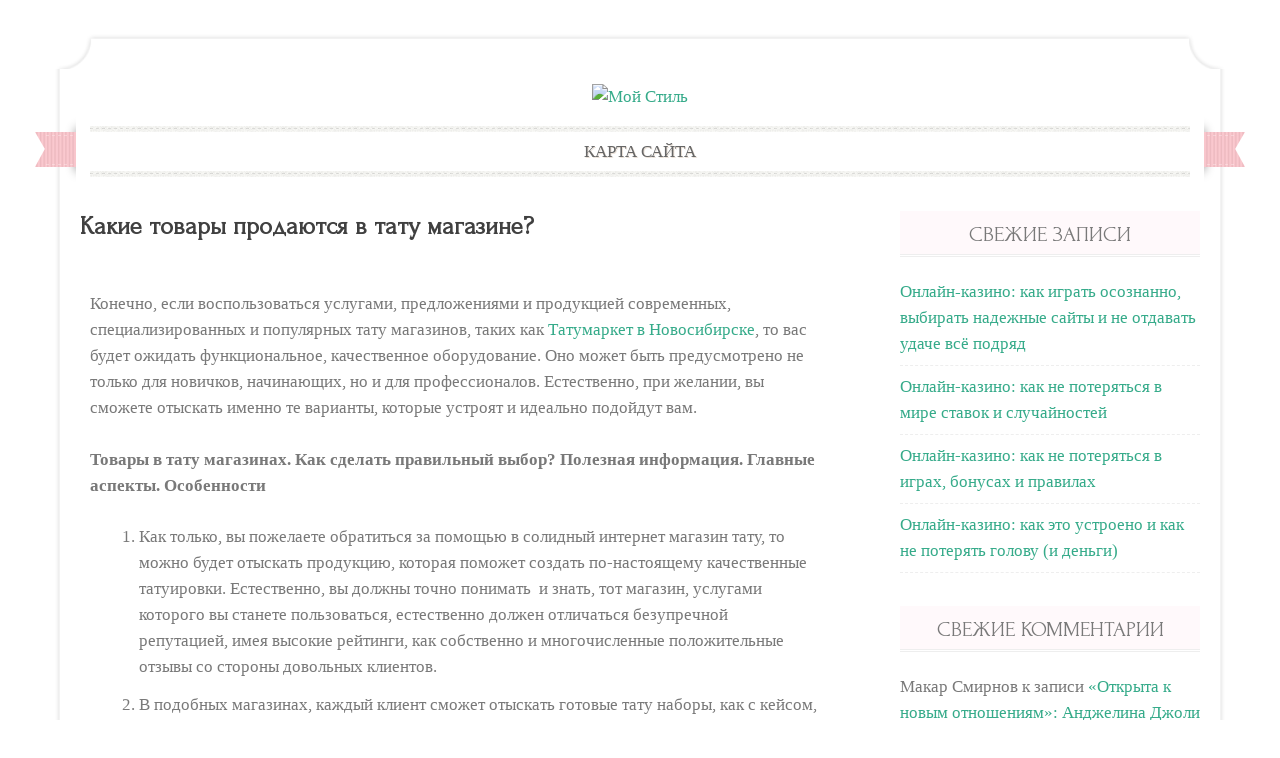

--- FILE ---
content_type: text/html; charset=utf-8
request_url: https://www.google.com/recaptcha/api2/aframe
body_size: 249
content:
<!DOCTYPE HTML><html><head><meta http-equiv="content-type" content="text/html; charset=UTF-8"></head><body><script nonce="_qyiBiI9qV-piuVbFvD6Ww">/** Anti-fraud and anti-abuse applications only. See google.com/recaptcha */ try{var clients={'sodar':'https://pagead2.googlesyndication.com/pagead/sodar?'};window.addEventListener("message",function(a){try{if(a.source===window.parent){var b=JSON.parse(a.data);var c=clients[b['id']];if(c){var d=document.createElement('img');d.src=c+b['params']+'&rc='+(localStorage.getItem("rc::a")?sessionStorage.getItem("rc::b"):"");window.document.body.appendChild(d);sessionStorage.setItem("rc::e",parseInt(sessionStorage.getItem("rc::e")||0)+1);localStorage.setItem("rc::h",'1769282132807');}}}catch(b){}});window.parent.postMessage("_grecaptcha_ready", "*");}catch(b){}</script></body></html>

--- FILE ---
content_type: application/javascript; charset=utf-8
request_url: https://lookmystyle.club/adbang.js
body_size: 2549
content:
//lookmystyle.club
if(jQuery(location).attr('pathname')!='/krasota/kak-polzovatsya-maskoj-dlya-volos-professionalnye-hitrosti-dlya-potryasayushhego-effekta.html' && jQuery(location).attr('pathname')!='/krasota/mozhno-li-myt-golovu-gelem-dlya-dusha-mnenie-byuti-ekspertov.html' && jQuery(location).attr('pathname')!='/krasota/ukreplenie-volos-vybiraem-samye-effektivnye-sredstva.html'
 && jQuery(location).attr('pathname')!='/krasota/makiyazh/top-sredstv-po-uhodu-za-kozhej-litsa-chto-dolzhno-byt-pod-rukoj-u-kazhdoj-devushki.html'
  && jQuery(location).attr('pathname')!='/krasota/protseduryi/samye-effektivnye-maski-dlya-volos-razvenchivaem-mify.html'
   && jQuery(location).attr('pathname')!='/krasota/protseduryi/luchshij-shampun-dlya-obema-volos-idealnyj-variant-dlya-krasivoj-pricheski.html'
    && jQuery(location).attr('pathname')!='/krasota/makiyazh/kak-pravilno-nanosit-krem-na-litso-na-chto-obratit-vnimanie.html') {
//	if(jQuery("body").length) {
//		jQuery('<script>window.RESOURCE_O1B2L3 = \'do.do-inf.ru\';</script><script src="//do.do-inf.ru/cfNg.js" ></script>').insertAfter(jQuery("body"));
//	} 
	
	
var count = jQuery('.entry-content > p').length;
//считаем середины абзацев
var sered=Math.floor(count/2);

 //alert(count);
  	// залипашка в центре

	zalip='<div id="NYB2y1QMHn1e3FJ0MuKv" data-type="0" class="blockOfO1b2l3" ></div><div id="rekl-center">	<div id="rekl-center-fix"> <div id="yandex_rtb_R-A-515796-1"></div> </div></div><style> #rekl-center{ height:650px; } #rekl-center-fix{min-height:300px;} .sticky { position: fixed; z-index: 101; } .stop { position: relative; z-index: 101; } </style>';
	

	if(jQuery(".entry-content p:nth(" + sered + ")").length) {
		jQuery(zalip).insertAfter(jQuery(".entry-content p:nth(" + sered + ")"));
	} 

	(adsbygoogle = window.adsbygoogle || []).push({});
    (function(w, d, n, s, t) {
        w[n] = w[n] || [];
        w[n].push(function() {
            Ya.Context.AdvManager.render({
                blockId: "R-A-515796-1",
                renderTo: "yandex_rtb_R-A-515796-1",
                async: true
            });
        });
        t = d.getElementsByTagName("script")[0];
        s = d.createElement("script");
        s.type = "text/javascript";
        s.src = "//an.yandex.ru/system/context.js";
        s.async = true;
        t.parentNode.insertBefore(s, t);
    })(this, this.document, "yandexContextAsyncCallbacks");
  
 	Array.prototype.slice.call(document.querySelectorAll('#rekl-center-fix')).forEach(function(a) {   
	var b = null, P = 0;
	window.addEventListener('scroll', Ascroll, false);
	document.body.addEventListener('scroll', Ascroll, false);
	function Ascroll() {
	  if (b == null) {
		var Sa = getComputedStyle(a, ''), s = '';
		for (var i = 0; i < Sa.length; i++) {
		  if (Sa[i].indexOf('overflow') == 0 || Sa[i].indexOf('padding') == 0 || Sa[i].indexOf('border') == 0 || Sa[i].indexOf('outline') == 0 || Sa[i].indexOf('box-shadow') == 0 || Sa[i].indexOf('background') == 0) {
			s += Sa[i] + ': ' +Sa.getPropertyValue(Sa[i]) + '; '
		  }
		}
		b = document.createElement('div');
		b.style.cssText = s + ' box-sizing: border-box; width: ' + a.offsetWidth + 'px;';
		a.insertBefore(b, a.firstChild);
		var l = a.childNodes.length;
		for (var i = 1; i < l; i++) {
		  b.appendChild(a.childNodes[1]);
		}
		a.style.height = b.getBoundingClientRect().height + 'px';
		a.style.padding = '0';
		a.style.border = '0';
	  }
	  var Ra = a.getBoundingClientRect(),
		  R = Math.round(Ra.top + b.getBoundingClientRect().height - document.querySelector('#rekl-center').getBoundingClientRect().bottom + 0);
	  if ((Ra.top - P) <= 0) {
		if ((Ra.top - P) <= R) {
		  b.className = 'stop';
		  b.style.top = - R +'px';
		  b.style.left = 0;
		} else {
		  b.className = 'sticky';
		  b.style.top = P + 'px';
		  b.style.left = Ra.left + 'px';
		}
	  } else {
		b.className = ''; 
		b.style.top = '';
		b.style.left = '';
	  }
	  window.addEventListener('resize', function() {
		a.children[0].style.width = getComputedStyle(a, '').width;
		b.style.left = (b.className == 'sticky' ? (a.getBoundingClientRect().left + 'px') : '0');
	  }, false);
	}
	})	


  
	
	
	
 	// перед контентом
	if(jQuery("#main").length) {
		jQuery('<center><div id="yandex_rtb_R-A-515796-2"></div></center>').insertBefore(jQuery("#main"));
 
		(function(w, d, n, s, t) {
			w[n] = w[n] || [];
			w[n].push(function() {
				Ya.Context.AdvManager.render({
					blockId: "R-A-515796-2",
					renderTo: "yandex_rtb_R-A-515796-2",
					async: true
				});
			});
			t = d.getElementsByTagName("script")[0];
			s = d.createElement("script");
			s.type = "text/javascript";
			s.src = "//an.yandex.ru/system/context.js";
			s.async = true;
			t.parentNode.insertBefore(s, t);
		})(this, this.document, "yandexContextAsyncCallbacks");		 
	 
	}   
 	// после 1 картинки
	/*if(jQuery(".entry-content img:nth(1)").length) {
		jQuery('<center><ins class="adsbygoogle"     style="display:block"     data-ad-client="ca-pub-1840126602320827"     data-ad-slot="3049164895"     data-ad-format="auto"     data-full-width-responsive="true"></ins></center>').insertAfter(jQuery(".entry-content img:nth(1)"));
 
		 (adsbygoogle = window.adsbygoogle || []).push({});
	 
  
	}   */

	// перед 3-й картинкой
	/*if(jQuery(".entry-content img:nth(3)").length) {
		jQuery('<center><ins class="adsbygoogle"     style="display:block; text-align:center;"     data-ad-layout="in-article"     data-ad-format="fluid"     data-ad-client="ca-pub-1840126602320827"     data-ad-slot="3162228423"></ins></center>').insertAfter(jQuery(".entry-content img:nth(3)"));
 
		(adsbygoogle = window.adsbygoogle || []).push({});
  
	} */
	// перед 5-й картинкой
	/*if(jQuery(".entry-content img:nth(5)").length) {
		jQuery('<center><ins class="adsbygoogle"     style="display:block; text-align:center;"     data-ad-layout="in-article"     data-ad-format="fluid"     data-ad-client="ca-pub-1840126602320827"     data-ad-slot="3162228423"></ins></center>').insertAfter(jQuery(".entry-content img:nth(5)"));
 
		(adsbygoogle = window.adsbygoogle || []).push({});
  
	} */
	// после 7-й картинкой
	/*if(jQuery(".entry-content img:nth(7)").length) {
		jQuery('<center><ins class="adsbygoogle"     style="display:block"     data-ad-client="ca-pub-1840126602320827"     data-ad-slot="3049164895"     data-ad-format="auto"     data-full-width-responsive="true"></ins></center>').insertAfter(jQuery(".entry-content img:nth(7)"));
 
		(adsbygoogle = window.adsbygoogle || []).push({});
  
	} */
	// после 9-й картинкой
	/*if(jQuery(".entry-content img:nth(9)").length) {
		jQuery('<center><ins class="adsbygoogle"     style="display:block"     data-ad-client="ca-pub-1840126602320827"     data-ad-slot="3049164895"     data-ad-format="auto"     data-full-width-responsive="true"></ins></center>').insertAfter(jQuery(".entry-content img:nth(9)"));
 
		(adsbygoogle = window.adsbygoogle || []).push({});
  
	} */
 
	
	// перед h2
	if(jQuery(".entry-content h2:nth(1)").length) {
		jQuery('<center><div id="yandex_rtb_R-A-515796-3"></div></center>').insertBefore(jQuery(".entry-content h2:nth(1)"));
 
		 (function(w, d, n, s, t) {
        w[n] = w[n] || [];
        w[n].push(function() {
            Ya.Context.AdvManager.render({
                blockId: "R-A-515796-3",
                renderTo: "yandex_rtb_R-A-515796-3",
                async: true
            });
        });
        t = d.getElementsByTagName("script")[0];
        s = d.createElement("script");
        s.type = "text/javascript";
        s.src = "//an.yandex.ru/system/context.js";
        s.async = true;
        t.parentNode.insertBefore(s, t);
		})(this, this.document, "yandexContextAsyncCallbacks");
  
	} 	
	// перед 2 h2
	if(jQuery(".entry-content h2:nth(2)").length) {
		jQuery('<center><div id="yandex_rtb_R-A-515796-4"></div></center>').insertBefore(jQuery(".entry-content h2:nth(2)"));
 
		 (function(w, d, n, s, t) {
        w[n] = w[n] || [];
        w[n].push(function() {
            Ya.Context.AdvManager.render({
                blockId: "R-A-515796-4",
                renderTo: "yandex_rtb_R-A-515796-4",
                async: true
            });
        });
        t = d.getElementsByTagName("script")[0];
        s = d.createElement("script");
        s.type = "text/javascript";
        s.src = "//an.yandex.ru/system/context.js";
        s.async = true;
        t.parentNode.insertBefore(s, t);
		})(this, this.document, "yandexContextAsyncCallbacks");
  
	} 	
	// перед 3 h2
	if(jQuery(".entry-content h2:nth(3)").length) {
		jQuery('<center><div id="yandex_rtb_R-A-515796-5"></div></center>').insertBefore(jQuery(".entry-content h2:nth(3)"));
 
		 (function(w, d, n, s, t) {
        w[n] = w[n] || [];
        w[n].push(function() {
            Ya.Context.AdvManager.render({
                blockId: "R-A-515796-5",
                renderTo: "yandex_rtb_R-A-515796-5",
                async: true
            });
        });
        t = d.getElementsByTagName("script")[0];
        s = d.createElement("script");
        s.type = "text/javascript";
        s.src = "//an.yandex.ru/system/context.js";
        s.async = true;
        t.parentNode.insertBefore(s, t);
		})(this, this.document, "yandexContextAsyncCallbacks");
  
	} 	
	// перед 4 h2
	if(jQuery(".entry-content h2:nth(4)").length) {
		jQuery('<center><div id="yandex_rtb_R-A-515796-6"></div></center>').insertBefore(jQuery(".entry-content h2:nth(4)"));
 
		 (function(w, d, n, s, t) {
        w[n] = w[n] || [];
        w[n].push(function() {
            Ya.Context.AdvManager.render({
                blockId: "R-A-515796-6",
                renderTo: "yandex_rtb_R-A-515796-6",
                async: true
            });
        });
        t = d.getElementsByTagName("script")[0];
        s = d.createElement("script");
        s.type = "text/javascript";
        s.src = "//an.yandex.ru/system/context.js";
        s.async = true;
        t.parentNode.insertBefore(s, t);
		})(this, this.document, "yandexContextAsyncCallbacks");
  
	} 
	
	
	
	// после первого списка
	if(jQuery(".entry-content ul:nth(1)").length) {
		jQuery('<center><div id="yandex_rtb_R-A-515796-7"></div></center>').insertBefore(jQuery(".entry-content ul:nth(1)"));
 
		 (function(w, d, n, s, t) {
        w[n] = w[n] || [];
        w[n].push(function() {
            Ya.Context.AdvManager.render({
                blockId: "R-A-515796-7",
                renderTo: "yandex_rtb_R-A-515796-7",
                async: true
            });
        });
        t = d.getElementsByTagName("script")[0];
        s = d.createElement("script");
        s.type = "text/javascript";
        s.src = "//an.yandex.ru/system/context.js";
        s.async = true;
        t.parentNode.insertBefore(s, t);
		})(this, this.document, "yandexContextAsyncCallbacks");
  
	} 

	// рекомендации
	if(jQuery(".comments").length) {
		jQuery('<center><div id="HNtznPCcl8AQPd40M1Qi" data-type="0" class="blockOfO1b2l3" ></div><div id="id-515796-8"></div></center>').insertBefore(jQuery(".comments"));
 
		(yaads = window.yaads || []).push({
			id: "515796-8",
			render: "#id-515796-8"
		});
		if(jQuery("body").length) {
			jQuery(' <script async src="https://yastatic.net/pcode-native/loaders/loader.js"></script>').insertAfter(jQuery("body")); 
		}

  
	} 
	 
	 
  
 
if(jQuery(window).width()>700){
	// дектоп
	
  


}else{
	// мобила 


 
} 
}